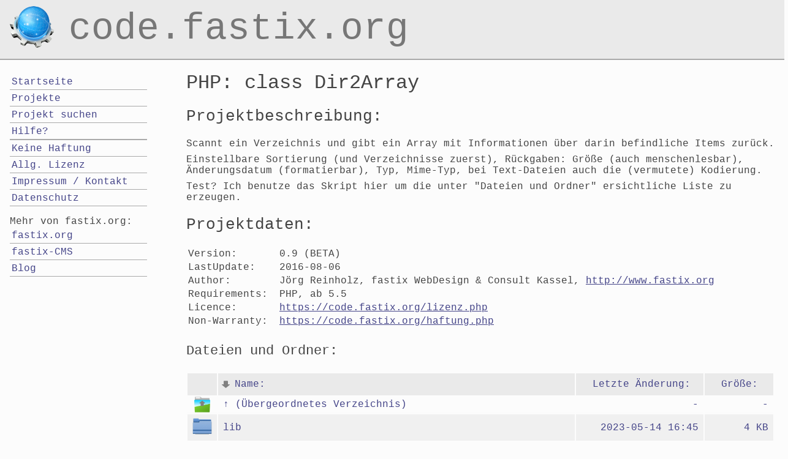

--- FILE ---
content_type: text/html; charset=UTF-8
request_url: https://code.fastix.org/Projekte/PHP%3Aclass%20Dir2Array/
body_size: 2146
content:
<!DOCTYPE HTML>
<html lang="de">
    <head>
        <meta charset="utf-8">
        <meta name="viewport" content="width=device-width, initial-scale=1.0">
        <meta name="author" content="Jörg Reinholz, fastix&reg; WebDesign &amp; Consult, Kassel" />
        <meta name="Publisher" content="Jörg Reinholz, fastix Webdesign &amp; Consult, Computerseminare, Beratung, Seminare, Netzwerkbetreuung, Programmierung" />
        <meta name="copyright" content="Jörg Reinholz, Kassel, Germany" />
        <meta name="google-site-verification" content="qRTY8SP4b1xltJzpD3WJ1NKsmzjXCUQsxUpuXBuAYJE" />
        <link href="/css.css" type="text/css" rel="stylesheet">
        <link rel="shortcut icon" href="/favicon.ico" />
        <link rel="search" type="application/opensearchdescription+xml" title="Suche in der Codebasis von Jörg Reinholz" href="/opensearch.xml" />
        <link rel="alternate" type="application/rss+xml" title="RSS" href="/feed.rss" />
        <title>PHP: class Dir2Array</title>
        <meta name="description" content="Scannt ein Verzeichnis und gibt ein Array mit Informationen &uuml;ber darin befindliche Items zur&uuml;ck." />
        <meta name="keywords" content="PHP, class Dir2Array" />


    </head>
    <body>
<header id="top">
    <a href="/">code.fastix.org</a>
</header>
<nav id="menuebutton" class="smallScreenOnly">
    <button id="menuebutton1">Menü</button>
</nav>         <main id="inhalt">
            <h1>PHP: class Dir2Array</h1>

       <aside>
            <h2>Projektbeschreibung:</h2>
            <p>Scannt ein Verzeichnis und gibt ein Array mit Informationen über darin befindliche Items zurück.</p>
<p>Einstellbare Sortierung (und Verzeichnisse zuerst), Rückgaben: Größe (auch menschenlesbar), Änderungsdatum (formatierbar), Typ, Mime-Typ, bei Text-Dateien auch die (vermutete) Kodierung.</p>
<p>Test? Ich benutze das Skript hier um die unter &quot;Dateien und Ordner&quot; ersichtliche Liste zu erzeugen.</p>
        </aside>

       <aside>
            <h2>Projektdaten:</h2>
            <table id="projektdaten"><tr><th>Version:</th><td>0.9 (BETA)<td></tr><tr><th>LastUpdate:</th><td>2016-08-06<td></tr><tr><th>Author:</th><td>Jörg Reinholz, fastix WebDesign & Consult Kassel, <a  href="http://www.fastix.org">http://www.fastix.org</a> <td></tr><tr><th>Requirements:</th><td>PHP, ab 5.5<td></tr><tr><th>Licence:</th><td><a  href="https://code.fastix.org/lizenz.php">https://code.fastix.org/lizenz.php</a> <td></tr><tr><th>Non-Warranty:</th><td><a  href="https://code.fastix.org/haftung.php">https://code.fastix.org/haftung.php</a> <td></tr></table>
        </aside>
            <nav id="autoindex">
                <h3>Dateien und Ordner:</h3>

                <!--ADD TABLE HERE -->

    <table class="fsTable">
        <thead>
            <tr>
                <th class="fsIcon">&nbsp;</th>
                <th class="fsName down"><a id="linkSortByName" rel='nofollow' href="?C=N;O=D#autoindex">Name:</a></th>
                <th class="fsDate "><a id="linkSortByDate" rel='nofollow' href="?C=M;O=A#autoindex">Letzte Änderung:</a></th>
                <th class="fsSize "><a id="linkSortBySize" rel='nofollow' href="?C=S;O=A#autoindex">Größe:</a></th>
            </tr>
        </thead>
        <tbody>
            <tr>
                <td id="dirUpIcon" class="fsIcon"><a href="/Projekte/">&nbsp;</a></td>
                <td class="fsName"><a href="/Projekte/">↑ (Übergeordnetes Verzeichnis)</a></td>
                <td class="fsDate"><a href="/Projekte/">-</a></td>
                <td class="fsSize"><a href="/Projekte/">-</a></td>
            </tr>

					<tr>
						<td class="fsIcon"><a href="./lib"><img src="/mime-icons/directory.png" alt="icon" title="Dateityp: directory"></a></td>
						<td class="fsName"><a href="./lib">lib</a></td>
						<td class="fsDate"><a href="./lib">2023-05-14 16:45</a></td>
						<td class="fsSize"><a href="./lib">4&nbsp;KB</a></td>
					</tr>

					<tr>
						<td class="fsIcon"><a href="/showFile.php?file=Projekte/PHP%3Aclass%20Dir2Array/Dir2Array.class.php"><img src="/mime-icons/application-x-php.png" alt="icon" title="Dateityp: text/x-php"></a></td>
						<td class="fsName"><a href="/showFile.php?file=Projekte/PHP%3Aclass%20Dir2Array/Dir2Array.class.php">Dir2Array.class.php</a></td>
						<td class="fsDate"><a href="/showFile.php?file=Projekte/PHP%3Aclass%20Dir2Array/Dir2Array.class.php">2020-01-01 13:27</a></td>
						<td class="fsSize"><a href="/showFile.php?file=Projekte/PHP%3Aclass%20Dir2Array/Dir2Array.class.php">10.96&nbsp;KB</a></td>
					</tr>

					<tr>
						<td class="fsIcon"><a href="/showFile.php?file=Projekte/PHP%3Aclass%20Dir2Array/_TEST_Dir2Array.php"><img src="/mime-icons/application-x-php.png" alt="icon" title="Dateityp: text/x-php"></a></td>
						<td class="fsName"><a href="/showFile.php?file=Projekte/PHP%3Aclass%20Dir2Array/_TEST_Dir2Array.php">_TEST_Dir2Array.php</a></td>
						<td class="fsDate"><a href="/showFile.php?file=Projekte/PHP%3Aclass%20Dir2Array/_TEST_Dir2Array.php">2020-01-01 13:27</a></td>
						<td class="fsSize"><a href="/showFile.php?file=Projekte/PHP%3Aclass%20Dir2Array/_TEST_Dir2Array.php">665&nbsp;B</a></td>
					</tr>
         </tbody>
        </table>

            </nav>
    </main><!-- inhalt -->
            <div id="topbutton" class="smallScreenOnly">
                <button id="topbutton1">top</button>
            </div>
            <nav id="menue">
                <h2 class="smallScreenOnly">Menü:</h2>
                    <ul>
                        <li><a rel="home" href="/">Startseite</a></li>
                        <li><a href="/Projekte/">Projekte</a></li>
                        <li><a href="/search.php">Projekt suchen</a></li>
                        <li><a rel="help" href="/hilfe.php">Hilfe?</a></li>
                        <li></li>
                        <li><a rel="license" href="/haftung.php">Keine Haftung</a></li>
                        <li><a rel="license" href="/lizenz.php">Allg. Lizenz</a></li>
                        <li><a rel="author" href="/kontakt.php">Impressum / Kontakt</a></li>
                        <li><a rel="help" href="/datenschutz.php">Datenschutz</a></li>
                    </ul>
                    <strong>Mehr von fastix.org:</strong>
                    <ul>
                        <li><a href="https://www.fastix.org/">fastix.org</a></li>
                        <li><a href="https://www.fastix.org/fastix-cms/">fastix-CMS</a></li>
                        <li><a href="https://docs.fastix.org/">Blog</a></li>
                    </ul>
             </nav>
             <script src="/buttons.js"></script>

        <script src="/htmlClasses.js"></script>
    <!-- preload für Images -->
        <div id="preload">
            <img src="/bilder/directory-up.svgz" alt="">
            <img src="/autoindex-files/gray-down.svgz" alt="">
            <img src="/autoindex-files/gray-up.svgz" alt="">
            <img src="/autoindex-files/load.gif" alt="">
        </div>
    <!-- / preload -->

    </body>
</html>

